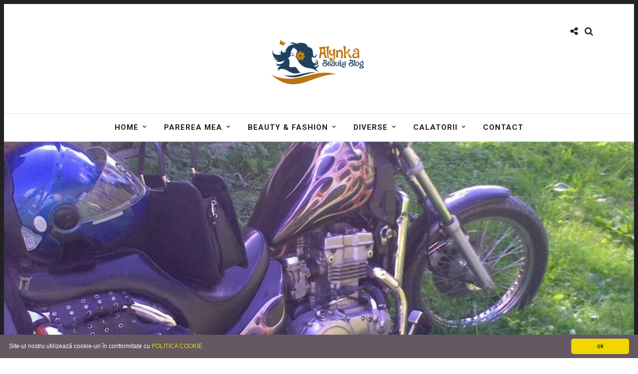

--- FILE ---
content_type: text/html; charset=UTF-8
request_url: https://www.alynka.com/2014/02/noi-achizitii-de-pe-ebay/
body_size: 58059
content:
<!DOCTYPE html>
<html lang="ro-RO" >
<head>
<meta name="p:domain_verify" content="1da9af7e3cd3dffa65d6b77959685a1a"/>
<meta name="google-site-verification" content="2O7HYsIi7TiMntGQo6gmt1IpzDOZY18OQTywh_9AsOo" />
<meta charset="UTF-8" />

<meta name="viewport" content="width=device-width, initial-scale=1, maximum-scale=1" />

<meta name="format-detection" content="telephone=no">

<link rel="profile" href="http://gmpg.org/xfn/11" />
<link rel="pingback" href="https://www.alynka.com/xmlrpc.php" />

	<meta property="og:image" content="https://www.alynka.com/wp-content/uploads/2014/02/64131_116936635156119_950329982_n-150x150.jpg"/>
	<meta property="og:title" content="Noi achiziţii de pe ebay"/>
	<meta property="og:url" content="https://www.alynka.com/2014/02/noi-achizitii-de-pe-ebay/"/>
	<meta property="og:description" content=""/>
	
 

<title>Noi achiziţii de pe ebay &#8211; Alynka Beauty Blog</title>
<meta name='robots' content='max-image-preview:large' />
<link rel='dns-prefetch' href='//stats.wp.com' />
<link rel='dns-prefetch' href='//fonts.googleapis.com' />
<link rel="alternate" type="application/rss+xml" title="Alynka Beauty Blog &raquo; Flux" href="https://www.alynka.com/feed/" />
<link rel="alternate" type="application/rss+xml" title="Alynka Beauty Blog &raquo; Flux comentarii" href="https://www.alynka.com/comments/feed/" />
<link rel="alternate" type="application/rss+xml" title="Flux comentarii Alynka Beauty Blog &raquo; Noi achiziţii de pe ebay" href="https://www.alynka.com/2014/02/noi-achizitii-de-pe-ebay/feed/" />
<link rel="alternate" title="oEmbed (JSON)" type="application/json+oembed" href="https://www.alynka.com/wp-json/oembed/1.0/embed?url=https%3A%2F%2Fwww.alynka.com%2F2014%2F02%2Fnoi-achizitii-de-pe-ebay%2F" />
<link rel="alternate" title="oEmbed (XML)" type="text/xml+oembed" href="https://www.alynka.com/wp-json/oembed/1.0/embed?url=https%3A%2F%2Fwww.alynka.com%2F2014%2F02%2Fnoi-achizitii-de-pe-ebay%2F&#038;format=xml" />
<style id='wp-img-auto-sizes-contain-inline-css' type='text/css'>
img:is([sizes=auto i],[sizes^="auto," i]){contain-intrinsic-size:3000px 1500px}
/*# sourceURL=wp-img-auto-sizes-contain-inline-css */
</style>

<style id='wp-emoji-styles-inline-css' type='text/css'>

	img.wp-smiley, img.emoji {
		display: inline !important;
		border: none !important;
		box-shadow: none !important;
		height: 1em !important;
		width: 1em !important;
		margin: 0 0.07em !important;
		vertical-align: -0.1em !important;
		background: none !important;
		padding: 0 !important;
	}
/*# sourceURL=wp-emoji-styles-inline-css */
</style>
<link rel='stylesheet' id='wp-block-library-css' href='https://www.alynka.com/wp-includes/css/dist/block-library/style.min.css' type='text/css' media='all' />
<style id='global-styles-inline-css' type='text/css'>
:root{--wp--preset--aspect-ratio--square: 1;--wp--preset--aspect-ratio--4-3: 4/3;--wp--preset--aspect-ratio--3-4: 3/4;--wp--preset--aspect-ratio--3-2: 3/2;--wp--preset--aspect-ratio--2-3: 2/3;--wp--preset--aspect-ratio--16-9: 16/9;--wp--preset--aspect-ratio--9-16: 9/16;--wp--preset--color--black: #000000;--wp--preset--color--cyan-bluish-gray: #abb8c3;--wp--preset--color--white: #ffffff;--wp--preset--color--pale-pink: #f78da7;--wp--preset--color--vivid-red: #cf2e2e;--wp--preset--color--luminous-vivid-orange: #ff6900;--wp--preset--color--luminous-vivid-amber: #fcb900;--wp--preset--color--light-green-cyan: #7bdcb5;--wp--preset--color--vivid-green-cyan: #00d084;--wp--preset--color--pale-cyan-blue: #8ed1fc;--wp--preset--color--vivid-cyan-blue: #0693e3;--wp--preset--color--vivid-purple: #9b51e0;--wp--preset--gradient--vivid-cyan-blue-to-vivid-purple: linear-gradient(135deg,rgb(6,147,227) 0%,rgb(155,81,224) 100%);--wp--preset--gradient--light-green-cyan-to-vivid-green-cyan: linear-gradient(135deg,rgb(122,220,180) 0%,rgb(0,208,130) 100%);--wp--preset--gradient--luminous-vivid-amber-to-luminous-vivid-orange: linear-gradient(135deg,rgb(252,185,0) 0%,rgb(255,105,0) 100%);--wp--preset--gradient--luminous-vivid-orange-to-vivid-red: linear-gradient(135deg,rgb(255,105,0) 0%,rgb(207,46,46) 100%);--wp--preset--gradient--very-light-gray-to-cyan-bluish-gray: linear-gradient(135deg,rgb(238,238,238) 0%,rgb(169,184,195) 100%);--wp--preset--gradient--cool-to-warm-spectrum: linear-gradient(135deg,rgb(74,234,220) 0%,rgb(151,120,209) 20%,rgb(207,42,186) 40%,rgb(238,44,130) 60%,rgb(251,105,98) 80%,rgb(254,248,76) 100%);--wp--preset--gradient--blush-light-purple: linear-gradient(135deg,rgb(255,206,236) 0%,rgb(152,150,240) 100%);--wp--preset--gradient--blush-bordeaux: linear-gradient(135deg,rgb(254,205,165) 0%,rgb(254,45,45) 50%,rgb(107,0,62) 100%);--wp--preset--gradient--luminous-dusk: linear-gradient(135deg,rgb(255,203,112) 0%,rgb(199,81,192) 50%,rgb(65,88,208) 100%);--wp--preset--gradient--pale-ocean: linear-gradient(135deg,rgb(255,245,203) 0%,rgb(182,227,212) 50%,rgb(51,167,181) 100%);--wp--preset--gradient--electric-grass: linear-gradient(135deg,rgb(202,248,128) 0%,rgb(113,206,126) 100%);--wp--preset--gradient--midnight: linear-gradient(135deg,rgb(2,3,129) 0%,rgb(40,116,252) 100%);--wp--preset--font-size--small: 13px;--wp--preset--font-size--medium: 20px;--wp--preset--font-size--large: 36px;--wp--preset--font-size--x-large: 42px;--wp--preset--spacing--20: 0.44rem;--wp--preset--spacing--30: 0.67rem;--wp--preset--spacing--40: 1rem;--wp--preset--spacing--50: 1.5rem;--wp--preset--spacing--60: 2.25rem;--wp--preset--spacing--70: 3.38rem;--wp--preset--spacing--80: 5.06rem;--wp--preset--shadow--natural: 6px 6px 9px rgba(0, 0, 0, 0.2);--wp--preset--shadow--deep: 12px 12px 50px rgba(0, 0, 0, 0.4);--wp--preset--shadow--sharp: 6px 6px 0px rgba(0, 0, 0, 0.2);--wp--preset--shadow--outlined: 6px 6px 0px -3px rgb(255, 255, 255), 6px 6px rgb(0, 0, 0);--wp--preset--shadow--crisp: 6px 6px 0px rgb(0, 0, 0);}:where(.is-layout-flex){gap: 0.5em;}:where(.is-layout-grid){gap: 0.5em;}body .is-layout-flex{display: flex;}.is-layout-flex{flex-wrap: wrap;align-items: center;}.is-layout-flex > :is(*, div){margin: 0;}body .is-layout-grid{display: grid;}.is-layout-grid > :is(*, div){margin: 0;}:where(.wp-block-columns.is-layout-flex){gap: 2em;}:where(.wp-block-columns.is-layout-grid){gap: 2em;}:where(.wp-block-post-template.is-layout-flex){gap: 1.25em;}:where(.wp-block-post-template.is-layout-grid){gap: 1.25em;}.has-black-color{color: var(--wp--preset--color--black) !important;}.has-cyan-bluish-gray-color{color: var(--wp--preset--color--cyan-bluish-gray) !important;}.has-white-color{color: var(--wp--preset--color--white) !important;}.has-pale-pink-color{color: var(--wp--preset--color--pale-pink) !important;}.has-vivid-red-color{color: var(--wp--preset--color--vivid-red) !important;}.has-luminous-vivid-orange-color{color: var(--wp--preset--color--luminous-vivid-orange) !important;}.has-luminous-vivid-amber-color{color: var(--wp--preset--color--luminous-vivid-amber) !important;}.has-light-green-cyan-color{color: var(--wp--preset--color--light-green-cyan) !important;}.has-vivid-green-cyan-color{color: var(--wp--preset--color--vivid-green-cyan) !important;}.has-pale-cyan-blue-color{color: var(--wp--preset--color--pale-cyan-blue) !important;}.has-vivid-cyan-blue-color{color: var(--wp--preset--color--vivid-cyan-blue) !important;}.has-vivid-purple-color{color: var(--wp--preset--color--vivid-purple) !important;}.has-black-background-color{background-color: var(--wp--preset--color--black) !important;}.has-cyan-bluish-gray-background-color{background-color: var(--wp--preset--color--cyan-bluish-gray) !important;}.has-white-background-color{background-color: var(--wp--preset--color--white) !important;}.has-pale-pink-background-color{background-color: var(--wp--preset--color--pale-pink) !important;}.has-vivid-red-background-color{background-color: var(--wp--preset--color--vivid-red) !important;}.has-luminous-vivid-orange-background-color{background-color: var(--wp--preset--color--luminous-vivid-orange) !important;}.has-luminous-vivid-amber-background-color{background-color: var(--wp--preset--color--luminous-vivid-amber) !important;}.has-light-green-cyan-background-color{background-color: var(--wp--preset--color--light-green-cyan) !important;}.has-vivid-green-cyan-background-color{background-color: var(--wp--preset--color--vivid-green-cyan) !important;}.has-pale-cyan-blue-background-color{background-color: var(--wp--preset--color--pale-cyan-blue) !important;}.has-vivid-cyan-blue-background-color{background-color: var(--wp--preset--color--vivid-cyan-blue) !important;}.has-vivid-purple-background-color{background-color: var(--wp--preset--color--vivid-purple) !important;}.has-black-border-color{border-color: var(--wp--preset--color--black) !important;}.has-cyan-bluish-gray-border-color{border-color: var(--wp--preset--color--cyan-bluish-gray) !important;}.has-white-border-color{border-color: var(--wp--preset--color--white) !important;}.has-pale-pink-border-color{border-color: var(--wp--preset--color--pale-pink) !important;}.has-vivid-red-border-color{border-color: var(--wp--preset--color--vivid-red) !important;}.has-luminous-vivid-orange-border-color{border-color: var(--wp--preset--color--luminous-vivid-orange) !important;}.has-luminous-vivid-amber-border-color{border-color: var(--wp--preset--color--luminous-vivid-amber) !important;}.has-light-green-cyan-border-color{border-color: var(--wp--preset--color--light-green-cyan) !important;}.has-vivid-green-cyan-border-color{border-color: var(--wp--preset--color--vivid-green-cyan) !important;}.has-pale-cyan-blue-border-color{border-color: var(--wp--preset--color--pale-cyan-blue) !important;}.has-vivid-cyan-blue-border-color{border-color: var(--wp--preset--color--vivid-cyan-blue) !important;}.has-vivid-purple-border-color{border-color: var(--wp--preset--color--vivid-purple) !important;}.has-vivid-cyan-blue-to-vivid-purple-gradient-background{background: var(--wp--preset--gradient--vivid-cyan-blue-to-vivid-purple) !important;}.has-light-green-cyan-to-vivid-green-cyan-gradient-background{background: var(--wp--preset--gradient--light-green-cyan-to-vivid-green-cyan) !important;}.has-luminous-vivid-amber-to-luminous-vivid-orange-gradient-background{background: var(--wp--preset--gradient--luminous-vivid-amber-to-luminous-vivid-orange) !important;}.has-luminous-vivid-orange-to-vivid-red-gradient-background{background: var(--wp--preset--gradient--luminous-vivid-orange-to-vivid-red) !important;}.has-very-light-gray-to-cyan-bluish-gray-gradient-background{background: var(--wp--preset--gradient--very-light-gray-to-cyan-bluish-gray) !important;}.has-cool-to-warm-spectrum-gradient-background{background: var(--wp--preset--gradient--cool-to-warm-spectrum) !important;}.has-blush-light-purple-gradient-background{background: var(--wp--preset--gradient--blush-light-purple) !important;}.has-blush-bordeaux-gradient-background{background: var(--wp--preset--gradient--blush-bordeaux) !important;}.has-luminous-dusk-gradient-background{background: var(--wp--preset--gradient--luminous-dusk) !important;}.has-pale-ocean-gradient-background{background: var(--wp--preset--gradient--pale-ocean) !important;}.has-electric-grass-gradient-background{background: var(--wp--preset--gradient--electric-grass) !important;}.has-midnight-gradient-background{background: var(--wp--preset--gradient--midnight) !important;}.has-small-font-size{font-size: var(--wp--preset--font-size--small) !important;}.has-medium-font-size{font-size: var(--wp--preset--font-size--medium) !important;}.has-large-font-size{font-size: var(--wp--preset--font-size--large) !important;}.has-x-large-font-size{font-size: var(--wp--preset--font-size--x-large) !important;}
/*# sourceURL=global-styles-inline-css */
</style>

<style id='classic-theme-styles-inline-css' type='text/css'>
/*! This file is auto-generated */
.wp-block-button__link{color:#fff;background-color:#32373c;border-radius:9999px;box-shadow:none;text-decoration:none;padding:calc(.667em + 2px) calc(1.333em + 2px);font-size:1.125em}.wp-block-file__button{background:#32373c;color:#fff;text-decoration:none}
/*# sourceURL=/wp-includes/css/classic-themes.min.css */
</style>
<link rel='stylesheet' id='contact-form-7-css' href='https://www.alynka.com/wp-content/plugins/contact-form-7/includes/css/styles.css' type='text/css' media='all' />
<link rel='stylesheet' id='letsblog-reset-css-css' href='https://www.alynka.com/wp-content/themes/letsblog/css/reset.css' type='text/css' media='all' />
<link rel='stylesheet' id='letsblog-wordpress-css-css' href='https://www.alynka.com/wp-content/themes/letsblog/css/wordpress.css' type='text/css' media='all' />
<link rel='stylesheet' id='letsblog-animation-css' href='https://www.alynka.com/wp-content/themes/letsblog/css/animation.css' type='text/css' media='all' />
<link rel='stylesheet' id='letsblog-magnific-popup-css-css' href='https://www.alynka.com/wp-content/themes/letsblog/css/magnific-popup.css' type='text/css' media='all' />
<link rel='stylesheet' id='letsblog-jquery-ui-css-css' href='https://www.alynka.com/wp-content/themes/letsblog/css/jqueryui/custom.css' type='text/css' media='all' />
<link rel='stylesheet' id='letsblog-flexslider-css-css' href='https://www.alynka.com/wp-content/themes/letsblog/js/flexslider/flexslider.css' type='text/css' media='all' />
<link rel='stylesheet' id='letsblog-tooltipster-css-css' href='https://www.alynka.com/wp-content/themes/letsblog/css/tooltipster.css' type='text/css' media='all' />
<link rel='stylesheet' id='letsblog-screen-css-css' href='https://www.alynka.com/wp-content/themes/letsblog/css/screen.css' type='text/css' media='all' />
<link rel='stylesheet' id='letsblog-fonts-css' href='https://fonts.googleapis.com/css?family=sans-serif%3A300%2C400%2C600%2C700%2C400italic%7CRoboto%3A300%2C400%2C600%2C700%2C400italic%7CLato%3A300%2C400%2C600%2C700%2C400italic%7CLustria%3A300%2C400%2C600%2C700%2C400italic&#038;subset=latin%2Clatin-ext%2Ccyrillic-ext%2Cgreek-ext%2Ccyrillic' type='text/css' media='all' />
<link rel='stylesheet' id='letsblog-fontawesome-css-css' href='https://www.alynka.com/wp-content/themes/letsblog/css/font-awesome.min.css' type='text/css' media='all' />
<link rel='stylesheet' id='letsblog-script-custom-css-css' href='https://www.alynka.com/wp-content/themes/letsblog/templates/script-custom-css.php' type='text/css' media='all' />
<link rel='stylesheet' id='wp-pagenavi-css' href='https://www.alynka.com/wp-content/plugins/wp-pagenavi/pagenavi-css.css' type='text/css' media='all' />
<link rel='stylesheet' id='letsblog-script-responsive-css-css' href='https://www.alynka.com/wp-content/themes/letsblog/css/grid.css' type='text/css' media='all' />
<link rel='stylesheet' id='kirki_google_fonts-css' href='https://fonts.googleapis.com/css?family=Roboto%7CLato%7CLustria&#038;subset' type='text/css' media='all' />
<link rel='stylesheet' id='kirki-styles-global-css' href='https://www.alynka.com/wp-content/themes/letsblog/modules/kirki/assets/css/kirki-styles.css' type='text/css' media='all' />
<style id='kirki-styles-global-inline-css' type='text/css'>
body, input[type=text], input[type=email], input[type=url], input[type=password], textarea{font-family:sans-serif;}body{font-size:16px;}h1, h2, h3, h4, h5, h6, h7{font-family:Roboto, Helvetica, Arial, sans-serif;font-weight:400;}h1{font-size:34px;}h2{font-size:30px;}h3{font-size:26px;}h4{font-size:22px;}h5{font-size:18px;}h6{font-size:16px;}body, #gallery_lightbox h2, .slider_wrapper .gallery_image_caption h2, .post_info a{color:#000000;}::selection{background-color:#000000;}a{color:#be9656;}a:hover, a:active, .post_info_comment a i{color:#222222;}h1, h2, h3, h4, h5, pre, code, tt, blockquote, .post_header h5 a, .post_header h3 a, .post_header.grid h6 a, .post_header.fullwidth h4 a, .post_header h5 a, blockquote, .site_loading_logo_item i{color:#222222;}#social_share_wrapper, hr, #social_share_wrapper, .post.type-post, .comment .right, .widget_tag_cloud div a, .meta-tags a, .tag_cloud a, #footer, #post_more_wrapper, #page_content_wrapper .inner .sidebar_wrapper ul.sidebar_widget li.widget_nav_menu ul.menu li.current-menu-item a, .page_content_wrapper .inner .sidebar_wrapper ul.sidebar_widget li.widget_nav_menu ul.menu li.current-menu-item a, #autocomplete, .page_tagline{border-color:#e1e1e1;}input[type=text], input[type=password], input[type=email], input[type=url], textarea{background-color:#ffffff;color:#000;border-color:#e1e1e1;}input[type=text]:focus, input[type=password]:focus, input[type=email]:focus, input[type=url]:focus, textarea:focus{border-color:#000000;}input[type=submit], input[type=button], a.button, .button{font-family:Roboto, Helvetica, Arial, sans-serif;background-color:#888888;color:#ffffff;border-color:#888888;}.frame_top, .frame_bottom, .frame_left, .frame_right{background:#222222;}#menu_wrapper .nav ul li a, #menu_wrapper div .nav li > a{font-family:Roboto, Helvetica, Arial, sans-serif;font-size:15px;font-weight:800;letter-spacing:1px;text-transform:uppercase;color:#222222;}#menu_wrapper .nav ul li a.hover, #menu_wrapper .nav ul li a:hover, #menu_wrapper div .nav li a.hover, #menu_wrapper div .nav li a:hover{color:#b38d51;}#menu_wrapper div .nav > li.current-menu-item > a, #menu_wrapper div .nav > li.current-menu-parent > a, #menu_wrapper div .nav > li.current-menu-ancestor > a{color:#b38d51;}.top_bar{background-color:#ffffff;}#menu_wrapper .nav ul li ul li a, #menu_wrapper div .nav li ul li a, #menu_wrapper div .nav li.current-menu-parent ul li a{font-size:11px;font-weight:600;letter-spacing:2px;text-transform:uppercase;color:#222222;}.mobile_main_nav li a:hover, .mobile_main_nav li a:active, #sub_menu li a:hover, #sub_menu li a:active, .mobile_menu_wrapper .sidebar_wrapper h2.widgettitle{color:#222222;}#menu_wrapper .nav ul li ul li a:hover, #menu_wrapper div .nav li ul li a:hover, #menu_wrapper div .nav li.current-menu-parent ul li a:hover, #menu_wrapper .nav ul li.megamenu ul li ul li a:hover, #menu_wrapper div .nav li.megamenu ul li ul li a:hover, #menu_wrapper .nav ul li.megamenu ul li ul li a:active, #menu_wrapper div .nav li.megamenu ul li ul li a:active{background:#f9f9f9;}#menu_wrapper .nav ul li ul, #menu_wrapper div .nav li ul{background:#ffffff;border-color:#e1e1e1;}#menu_wrapper div .nav li.megamenu ul li > a, #menu_wrapper div .nav li.megamenu ul li > a:hover, #menu_wrapper div .nav li.megamenu ul li > a:active{color:#222222;}#menu_wrapper div .nav li.megamenu ul li{border-color:#eeeeee;}.above_top_bar{background:#222222;}#top_menu li a, .top_contact_info, .top_contact_info i, .top_contact_info a, .top_contact_info a:hover, .top_contact_info a:active{color:#ffffff;}.mobile_menu_wrapper #searchform{background:#ebebeb;}.mobile_menu_wrapper #searchform input[type=text], .mobile_menu_wrapper #searchform button i{color:#222222;}.mobile_menu_wrapper{background-color:#ffffff;}.mobile_main_nav li a, #sub_menu li a{font-family:Lato, Helvetica, Arial, sans-serif;font-size:13px;text-transform:uppercase;letter-spacing:2px;}.mobile_main_nav li a, #sub_menu li a, .mobile_menu_wrapper .sidebar_wrapper a, .mobile_menu_wrapper .sidebar_wrapper, #close_mobile_menu i{color:#666666;}#page_caption{background-color:#f9f9f9;padding-top:39px;padding-bottom:40px;}#page_caption h1{font-size:36px;}#page_caption h1, .post_caption h1{font-weight:400;text-transform:uppercase;letter-spacing:2px;color:#222222;}#page_caption.hasbg{height:500px;}.page_tagline{color:#999999;font-size:11px;font-weight:400;letter-spacing:5px;text-transform:uppercase;}#page_content_wrapper .sidebar .content .sidebar_widget li h2.widgettitle, h2.widgettitle, h5.widgettitle{font-family:Lato, Helvetica, Arial, sans-serif;font-size:12px;font-weight:600;letter-spacing:2px;text-transform:uppercase;color:#222222;}#page_content_wrapper .inner .sidebar_wrapper .sidebar .content, .page_content_wrapper .inner .sidebar_wrapper .sidebar .content{color:#444444;}#page_content_wrapper .inner .sidebar_wrapper a, .page_content_wrapper .inner .sidebar_wrapper a{color:#222222;}#page_content_wrapper .inner .sidebar_wrapper a:hover, #page_content_wrapper .inner .sidebar_wrapper a:active, .page_content_wrapper .inner .sidebar_wrapper a:hover, .page_content_wrapper .inner .sidebar_wrapper a:active{color:#999999;}.footer_bar{background-color:#222222;}#footer, #copyright{color:#999999;}#copyright a, #copyright a:active, #footer a, #footer a:active{color:#ffffff;}#copyright a:hover, #footer a:hover, .social_wrapper ul li a:hover{color:#be9656;}.footer_bar_wrapper, .footer_bar{border-color:#444444;}#footer .widget_tag_cloud div a{background:#444444;}.footer_bar_wrapper .social_wrapper ul li a{color:#ffffff;}.post_header:not(.single) h5, body.single-post .post_header_title h1, #post_featured_slider li .slider_image .slide_post h2, #page_content_wrapper .posts.blog li a, .page_content_wrapper .posts.blog li a, #page_content_wrapper .sidebar .content .sidebar_widget > li.widget_recent_entries ul li a, #autocomplete li strong, .post_related strong, #footer ul.sidebar_widget .posts.blog li a, .post_info_comment{font-family:Roboto, Helvetica, Arial, sans-serif;}.post_header:not(.single) h5, body.single-post .post_header_title h1, #post_featured_slider li .slider_image .slide_post h2, #page_content_wrapper .posts.blog li a, .page_content_wrapper .posts.blog li a, #page_content_wrapper .sidebar .content .sidebar_widget > li.widget_recent_entries ul li a, #autocomplete li strong, .post_related strong, #footer ul.sidebar_widget .posts.blog li a{text-transform:uppercase;letter-spacing:1px;}.post_info_date, .post_attribute, .comment_date, .post-date, #post_featured_slider li .slider_image .slide_post .slide_post_date{font-family:Lustria, Georgia, serif;}.post_info_date{color:#be9656;}.post_info_date:before{border-color:#be9656;}.readmore{color:#be9656;}
/*# sourceURL=kirki-styles-global-inline-css */
</style>
<script type="text/javascript" src="https://www.alynka.com/wp-includes/js/jquery/jquery.min.js" id="jquery-core-js"></script>
<script type="text/javascript" src="https://www.alynka.com/wp-includes/js/jquery/jquery-migrate.min.js" id="jquery-migrate-js"></script>
<link rel="https://api.w.org/" href="https://www.alynka.com/wp-json/" /><link rel="alternate" title="JSON" type="application/json" href="https://www.alynka.com/wp-json/wp/v2/posts/269" /><link rel="EditURI" type="application/rsd+xml" title="RSD" href="https://www.alynka.com/xmlrpc.php?rsd" />
<link rel="canonical" href="https://www.alynka.com/2014/02/noi-achizitii-de-pe-ebay/" />
<link rel='shortlink' href='https://www.alynka.com/?p=269' />
<script type="text/javascript">
	window._wp_rp_static_base_url = 'https://wprp.sovrn.com/static/';
	window._wp_rp_wp_ajax_url = "https://www.alynka.com/wp-admin/admin-ajax.php";
	window._wp_rp_plugin_version = '3.6.4';
	window._wp_rp_post_id = '269';
	window._wp_rp_num_rel_posts = '4';
	window._wp_rp_thumbnails = true;
	window._wp_rp_post_title = 'Noi+achizi%C5%A3ii+de+pe+ebay';
	window._wp_rp_post_tags = ['cumparaturi', 'dac', 'cum', 'makeup', 'nu', 'ebai', 'cu', 'hai', 'cosmet', 'de', 'cam', 'mascara', 'la', 'pe', 'bun', 'brush'];
	window._wp_rp_promoted_content = true;
</script>
<link rel="stylesheet" href="https://www.alynka.com/wp-content/plugins/wordpress-23-related-posts-plugin/static/themes/vertical.css?version=3.6.4" />
	<style>img#wpstats{display:none}</style>
		
<!-- Jetpack Open Graph Tags -->
<meta property="og:type" content="article" />
<meta property="og:title" content="Noi achiziţii de pe ebay" />
<meta property="og:url" content="https://www.alynka.com/2014/02/noi-achizitii-de-pe-ebay/" />
<meta property="og:description" content="Deşi încă de alaltăieri am vrut să public părerea mea despre cumpărăturile online de la bonprix, am reuşit acest lucru abia ieri pentru că m-am lăsat furată de ebay. Tot am citit pe la fete că îşi …" />
<meta property="article:published_time" content="2014-02-05T08:00:00+00:00" />
<meta property="article:modified_time" content="2016-04-13T11:31:24+00:00" />
<meta property="og:site_name" content="Alynka Beauty Blog" />
<meta property="og:image" content="https://www.alynka.com/wp-content/uploads/2014/02/64131_116936635156119_950329982_n.jpg" />
<meta property="og:image:width" content="960" />
<meta property="og:image:height" content="720" />
<meta property="og:image:alt" content="" />
<meta property="og:locale" content="ro_RO" />
<meta name="twitter:text:title" content="Noi achiziţii de pe ebay" />
<meta name="twitter:image" content="https://www.alynka.com/wp-content/uploads/2014/02/64131_116936635156119_950329982_n.jpg?w=640" />
<meta name="twitter:card" content="summary_large_image" />

<!-- End Jetpack Open Graph Tags -->
<link rel="icon" href="https://www.alynka.com/wp-content/uploads/2014/01/cropped-CAM00088-32x32.jpg" sizes="32x32" />
<link rel="icon" href="https://www.alynka.com/wp-content/uploads/2014/01/cropped-CAM00088-192x192.jpg" sizes="192x192" />
<link rel="apple-touch-icon" href="https://www.alynka.com/wp-content/uploads/2014/01/cropped-CAM00088-180x180.jpg" />
<meta name="msapplication-TileImage" content="https://www.alynka.com/wp-content/uploads/2014/01/cropped-CAM00088-270x270.jpg" />
<link rel='stylesheet' id='letsblog-frame-css-css' href='https://www.alynka.com/wp-content/themes/letsblog/css/frame.css' type='text/css' media='all' />
</head>

<body class="wp-singular post-template-default single single-post postid-269 single-format-standard wp-theme-letsblog">

		<input type="hidden" id="pp_enable_right_click" name="pp_enable_right_click" value="1"/>
	<input type="hidden" id="pp_enable_dragging" name="pp_enable_dragging" value="1"/>
	<input type="hidden" id="pp_image_path" name="pp_image_path" value="https://www.alynka.com/wp-content/themes/letsblog/images/"/>
	<input type="hidden" id="pp_homepage_url" name="pp_homepage_url" value="https://www.alynka.com"/>
	<input type="hidden" id="pp_ajax_search" name="pp_ajax_search" value="1"/>
	<input type="hidden" id="pp_fixed_menu" name="pp_fixed_menu" value=""/>
	<input type="hidden" id="pp_topbar" name="pp_topbar" value=""/>
	<input type="hidden" id="pp_page_title_img_blur" name="pp_page_title_img_blur" value="1"/>
	<input type="hidden" id="tg_blog_slider_layout" name="tg_blog_slider_layout" value="fixed-slider"/>
	<input type="hidden" id="pp_back" name="pp_back" value="Back"/>
	
		<input type="hidden" id="pp_footer_style" name="pp_footer_style" value=""/>
	
	<!-- Begin mobile menu -->
	<div class="mobile_menu_wrapper">
		<a id="close_mobile_menu" href="javascript:;"><i class="fa fa-close"></i></a>
		
		    	<form role="search" method="get" name="searchform" id="searchform" action="https://www.alynka.com/">
    	    <div>
    	    	<input type="text" value="" name="s" id="s" autocomplete="off" placeholder="Search..."/>
    	    	<button>
    	        	<i class="fa fa-search"></i>
    	        </button>
    	    </div>
    	    <div id="autocomplete"></div>
    	</form>
    	    	
	    		
		<!-- Begin side menu sidebar -->
		<div class="page_content_wrapper">
			<div class="sidebar_wrapper">
		        <div class="sidebar">
		        
		        	<div class="content">
		        
		        		<ul class="sidebar_widget">
		        				        		</ul>
		        	
		        	</div>
		    
		        </div>
			</div>
		</div>
		<!-- End side menu sidebar -->
	</div>
	<!-- End mobile menu -->

	<!-- Begin template wrapper -->
	<div id="wrapper">
	
	
<div class="header_style_wrapper">
<!-- End top bar -->

<div class="top_bar">
    	
    	<!-- Begin logo -->
    	<div id="logo_wrapper">
    	<div class="social_wrapper">
    <ul>
    	    	    	    	    	    	    	    	    	    	                        		     </ul>
</div>    	
    	<!-- Begin right corner buttons -->
    	<div id="logo_right_button">
    					<div class="post_share_wrapper">
				<a id="page_share" href="javascript:;"><i class="fa fa-share-alt"></i></a>
			</div>
						
			<!-- Begin search icon -->
			<a href="javascript:;" id="search_icon"><i class="fa fa-search"></i></a>
			<!-- End side menu -->
    	
	    	<!-- Begin search icon -->
			<a href="javascript:;" id="mobile_nav_icon"></a>
			<!-- End side menu -->
			
    	</div>
    	<!-- End right corner buttons -->
    	
    	    	<div id="logo_normal" class="logo_container">
    		<div class="logo_align">
	    	    <a id="custom_logo" class="logo_wrapper default" href="https://www.alynka.com">
	    	    						<img src="https://www.alynka.com/wp-content/uploads/2018/12/logo-Alynka.png" alt="" width="250" height="150"/>
						    	    </a>
    		</div>
    	</div>
    	    	<!-- End logo -->
    	</div>
        
		        <div id="menu_wrapper">
	        <div id="nav_wrapper">
	        	<div class="nav_wrapper_inner">
	        		<div id="menu_border_wrapper">
	        			<div class="menu-meniu-principal-container"><ul id="main_menu" class="nav"><li id="menu-item-5" class="menu-item menu-item-type-custom menu-item-object-custom menu-item-home current-post-parent menu-item-has-children arrow menu-item-5"><a href="https://www.alynka.com/">Home</a>
<ul class="sub-menu">
	<li id="menu-item-9" class="menu-item menu-item-type-post_type menu-item-object-page menu-item-9"><a href="https://www.alynka.com/despre-mine/">Despre mine</a></li>
</ul>
</li>
<li id="menu-item-862" class="menu-item menu-item-type-taxonomy menu-item-object-category menu-item-has-children arrow menu-item-862"><a href="https://www.alynka.com/cat/parerea-mea/">Parerea mea</a>
<ul class="sub-menu">
	<li id="menu-item-3366" class="menu-item menu-item-type-taxonomy menu-item-object-category menu-item-3366"><a href="https://www.alynka.com/cat/diy/">DIY &#8211; Remedii Naturale</a></li>
	<li id="menu-item-1826" class="menu-item menu-item-type-taxonomy menu-item-object-category menu-item-1826"><a href="https://www.alynka.com/cat/parerea-mea/sfaturi/">Sfaturi</a></li>
	<li id="menu-item-1649" class="menu-item menu-item-type-taxonomy menu-item-object-category current-post-ancestor menu-item-1649"><a href="https://www.alynka.com/cat/noutati/">Noutati</a></li>
	<li id="menu-item-1821" class="menu-item menu-item-type-taxonomy menu-item-object-category current-post-ancestor current-menu-parent current-post-parent menu-item-1821"><a href="https://www.alynka.com/cat/noutati/cumparaturi/">cumparaturi</a></li>
	<li id="menu-item-3052" class="menu-item menu-item-type-taxonomy menu-item-object-category menu-item-3052"><a href="https://www.alynka.com/cat/azi-imi-place/">Azi imi place</a></li>
	<li id="menu-item-3053" class="menu-item menu-item-type-taxonomy menu-item-object-category menu-item-3053"><a href="https://www.alynka.com/cat/reclama/">Reclama</a></li>
</ul>
</li>
<li id="menu-item-4414" class="menu-item menu-item-type-taxonomy menu-item-object-category menu-item-has-children arrow menu-item-4414"><a href="https://www.alynka.com/cat/beauty-fashion/">BEAUTY &amp; FASHION</a>
<ul class="sub-menu">
	<li id="menu-item-4439" class="menu-item menu-item-type-post_type menu-item-object-page menu-item-4439"><a href="https://www.alynka.com/curatare/">Curățare</a></li>
	<li id="menu-item-4443" class="menu-item menu-item-type-post_type menu-item-object-page menu-item-4443"><a href="https://www.alynka.com/tonere/">Tonere</a></li>
	<li id="menu-item-4518" class="menu-item menu-item-type-taxonomy menu-item-object-category menu-item-4518"><a href="https://www.alynka.com/cat/beauty-fashion/ingrijire-ten/mituri-despre-ingrijire/">Mituri despre îngrijire</a></li>
	<li id="menu-item-1824" class="menu-item menu-item-type-taxonomy menu-item-object-category menu-item-1824"><a href="https://www.alynka.com/cat/parerea-mea/produse-terminate/">produse terminate</a></li>
	<li id="menu-item-4520" class="menu-item menu-item-type-taxonomy menu-item-object-category menu-item-4520"><a href="https://www.alynka.com/cat/diy/">DIY &#8211; Remedii Naturale</a></li>
	<li id="menu-item-4521" class="menu-item menu-item-type-taxonomy menu-item-object-category menu-item-4521"><a href="https://www.alynka.com/cat/english/beauty-news/">Beauty News</a></li>
</ul>
</li>
<li id="menu-item-4516" class="menu-item menu-item-type-taxonomy menu-item-object-category menu-item-has-children arrow menu-item-4516"><a href="https://www.alynka.com/cat/diverse/">DIVERSE</a>
<ul class="sub-menu">
	<li id="menu-item-4519" class="menu-item menu-item-type-taxonomy menu-item-object-category menu-item-4519"><a href="https://www.alynka.com/cat/jurnal-de-poseta/">Jurnal de poseta</a></li>
	<li id="menu-item-4527" class="menu-item menu-item-type-taxonomy menu-item-object-category menu-item-4527"><a href="https://www.alynka.com/cat/book-review/">book review</a></li>
</ul>
</li>
<li id="menu-item-4523" class="menu-item menu-item-type-taxonomy menu-item-object-category menu-item-has-children arrow menu-item-4523"><a href="https://www.alynka.com/cat/calatorii/">Calatorii</a>
<ul class="sub-menu">
	<li id="menu-item-4524" class="menu-item menu-item-type-taxonomy menu-item-object-category menu-item-4524"><a href="https://www.alynka.com/cat/calatorii/am-fost-acolo/">Am fost acolo</a></li>
	<li id="menu-item-4525" class="menu-item menu-item-type-taxonomy menu-item-object-category menu-item-4525"><a href="https://www.alynka.com/cat/calatorii/parere-hotel/">Parere hotel</a></li>
	<li id="menu-item-4526" class="menu-item menu-item-type-taxonomy menu-item-object-category menu-item-4526"><a href="https://www.alynka.com/cat/calatorii/experiente-culinare/">Experiente culinare</a></li>
</ul>
</li>
<li id="menu-item-2911" class="menu-item menu-item-type-post_type menu-item-object-page menu-item-2911"><a href="https://www.alynka.com/contact/">Contact</a></li>
</ul></div>	        		</div>
	        	</div>
	        </div>
	        <!-- End main nav -->
        </div>
            </div>
</div>
<div id="page_caption" class="hasbg parallax  ">

			<div id="bg_regular" style="background-image:url(https://www.alynka.com/wp-content/uploads/2014/02/64131_116936635156119_950329982_n.jpg);"></div>
			<div id="bg_blurred" style="background-image:url(https://www.alynka.com/wp-admin/admin-ajax.php?action=letsblog_blurred&src=https://www.alynka.com/wp-content/uploads/2014/02/64131_116936635156119_950329982_n.jpg);"></div>
	</div>


<!-- Begin content -->
<div id="page_content_wrapper" class="hasbg ">    
    <div class="inner">

    	<!-- Begin main content -->
    	<div class="inner_wrapper">

    		<div class="sidebar_content">
    		
    			<div class="post_header">
				   <div class="post_header_title">
				      	<h1>Noi achiziţii de pe ebay</h1>
				      	<div class="post_detail post_date">
				      		<span class="post_info_date">
				      			<span>
				       				05/02/2014				      			</span>
				      		</span>
					  	</div>
				   </div>
    			</div>
					
						
<!-- Begin each blog post -->
<div id="post-269" class="post-269 post type-post status-publish format-standard has-post-thumbnail hentry category-cumparaturi">

	<div class="post_wrapper">
	    
	    <div class="post_content_wrapper">
	    
	    	
		    <div class="post_header single">
				
				<div style="text-align: justify;">Deşi încă de alaltăieri am vrut să public părerea mea despre cumpărăturile online de la bonprix, am reuşit acest lucru abia ieri pentru că m-am lăsat furată de ebay. Tot am citit pe la fete că îşi cumpără diverse lucruri de pe ebay, mai ales foarte ieftine la licitaţii, şi ieri am zis ia hai să încerc şi eu.</div>
<p>&nbsp;</p>
<div style="clear: both; text-align: center;"><a style="margin-left: 1em; margin-right: 1em;" href="https://parerirazlete.ro/wp-content/uploads/2014/02/64131_116936635156119_950329982_n.jpg"><img decoding="async" src="https://parerirazlete.ro/wp-content/uploads/2014/02/64131_116936635156119_950329982_n.jpg" width="200" height="150" border="0" /></a></div>
<p>&nbsp;</p>
<div style="text-align: justify;">În plus, jumătatea mea mai bună şi-a cumpărat cam toate piesele pentru motor de acolo. Aşa că de ce nu aş încerca şi eu.</div>
<p>&nbsp;</p>
<div style="text-align: justify;">După câteva ore bune de navigat încoace şi încolo am găsit următoarele chestiuţe destul de interesante.</div>
<p>&nbsp;</p>
<div style="clear: both; text-align: center;"><a style="margin-left: 1em; margin-right: 1em;" href="https://parerirazlete.ro/wp-content/uploads/2014/02/2524T2eC16F-252C-2521w0E9szNW4OUBR48-2529IITT-2521-257E-257E60_12.jpg"><img decoding="async" src="https://parerirazlete.ro/wp-content/uploads/2014/02/2524T2eC16F-252C-2521w0E9szNW4OUBR48-2529IITT-2521-257E-257E60_12.jpg" width="200" height="147" border="0" /></a></div>
<p>&nbsp;</p>
<div style="text-align: center;">Eyelash Curler Mascara Guard Applicator Comb Brush Makeup Cosmetic Tool pink</div>
<div style="text-align: center;">Preţ: 1,08 USD cu transport inclus  &#8211; câştigat la licitaţie</div>
<div style="text-align: center;"></div>
<div style="text-align: justify;">Mi s-a părut chiar interesantă ideea, chiar dacă nu mă murdăresc în general prea tare sunt zile în care nu am nici suflu în mine darămite să aplic un rimel cum trebuie. Unele fete spuneau că folosesc un card pentru a evita să se murdărească cu rimel. Uite că există un instrument special pentru aşa ceva. Când va ajunge o să vedem cum ne împăcăm.</div>
<p>&nbsp;</p>
<div style="clear: both; text-align: center;"><a style="margin-left: 1em; margin-right: 1em;" href="https://parerirazlete.ro/wp-content/uploads/2014/02/2524-2528KGrHqJHJCwFJgd-252Cft5UBSZO-3H8-252Cg-257E-257E60_12.jpg"><img decoding="async" src="https://parerirazlete.ro/wp-content/uploads/2014/02/2524-2528KGrHqJHJCwFJgd-252Cft5UBSZO-3H8-252Cg-257E-257E60_12.jpg" width="199" height="200" border="0" /></a></div>
<div style="text-align: center;">24 Stands Clear Trapezoid Lipstick Makeup Display Holder Case Cosmetic Organizer</div>
<div style="text-align: center;">Preţ: 4,74 USD  cu transport inclus  &#8211; câştigat la licitaţie</div>
<div style="text-align: center;">
<div style="clear: both; text-align: center;"><a style="margin-left: 1em; margin-right: 1em;" href="https://parerirazlete.ro/wp-content/uploads/2014/02/2524_12.jpg"><img loading="lazy" decoding="async" src="https://parerirazlete.ro/wp-content/uploads/2014/02/2524_12.jpg" width="200" height="200" border="0" /></a></div>
</div>
<div style="text-align: center;">
Cosmetics Organizer Makeup Lipstick Holder Acrylic Case Box Display Crystal new</div>
<div style="text-align: center;">Preţ: 16,76 cu transport inclus  &#8211; câştigat la licitaţie</div>
<div style="text-align: center;"></div>
<div style="text-align: justify;">Prima dată când am dat cu ochii de organizatoare de machiaj a fost pe vivre.ro. Am găsit câteva interesante şi le-am achiziţionat, dar de atunci nu am văzut să mai apară. Chiar zilele trecute întreba cineva pe grupul de makeup de pe Facebook dacă nu ştim locuri de unde se pot cumpăra organizatoare de machiaj şi cum mie tocmai mi-ar mai trebui câteva, cele pe care le am deja sunt pline ochi, m-am uitat pe ebay. Sunt de toate formele şi mărimile şi la preţuri chiar acceptabile.</div>
<div style="text-align: justify;"></div>
<div style="text-align: justify;">Mai multe poze şi informaţii după ce ajung produsele. Să vedem când or ajunge, că am nişte emoţii mai ales că au trecut 3 săptămâni  aproape de la comanda mea pe iHerb.com şi nici acum nu a ajuns. Dar, ÎNCĂ mai sper.</div>
<div style="text-align: justify;"></div>
<div style="text-align: justify;"></div>
<div style="text-align: justify;"></div>

<div class="wp_rp_wrap  wp_rp_vertical" id="wp_rp_first"><div class="wp_rp_content"><h3 class="related_post_title">Articole din aceeaşi categorie</h3><ul class="related_post wp_rp"><li data-position="0" data-poid="in-1247" data-post-type="none" ><a href="https://www.alynka.com/2015/06/dragoste-la-prima-aplicare-pudra-catrice/" class="wp_rp_thumbnail"><img loading="lazy" decoding="async" src="https://www.alynka.com/wp-content/uploads/2015/05/20150530_140820-150x150.jpg" alt="Dragoste la prima aplicare &#8211; pudra Catrice" width="150" height="150" /></a><a href="https://www.alynka.com/2015/06/dragoste-la-prima-aplicare-pudra-catrice/" class="wp_rp_title">Dragoste la prima aplicare &#8211; pudra Catrice</a></li><li data-position="1" data-poid="in-2164" data-post-type="none" ><a href="https://www.alynka.com/2016/03/10-lucruri-care-pot-inveseli-o-zi-la-birou/" class="wp_rp_thumbnail"><img loading="lazy" decoding="async" src="https://www.alynka.com/wp-content/uploads/2016/03/scarf-outfits-150x150.jpg" alt="10 lucruri care pot inveseli o zi la birou" width="150" height="150" /></a><a href="https://www.alynka.com/2016/03/10-lucruri-care-pot-inveseli-o-zi-la-birou/" class="wp_rp_title">10 lucruri care pot inveseli o zi la birou</a></li><li data-position="2" data-poid="in-2749" data-post-type="none" ><a href="https://www.alynka.com/2016/05/dignicap-sau-dispozitivul-care-ajuta-pacientii-cu-cancer/" class="wp_rp_thumbnail"><img loading="lazy" decoding="async" src="https://www.alynka.com/wp-content/plugins/wordpress-23-related-posts-plugin/static/thumbs/13.jpg" alt="DigniCap sau dispozitivul care ajuta pacientii cu cancer" width="150" height="150" /></a><a href="https://www.alynka.com/2016/05/dignicap-sau-dispozitivul-care-ajuta-pacientii-cu-cancer/" class="wp_rp_title">DigniCap sau dispozitivul care ajuta pacientii cu cancer</a></li><li data-position="3" data-poid="in-3741" data-post-type="none" ><a href="https://www.alynka.com/2018/07/nomasvello-suceava-pentru-ten-perfect/" class="wp_rp_thumbnail"><img loading="lazy" decoding="async" src="https://www.alynka.com/wp-content/uploads/2018/07/072318_0646_NomasvelloS1-150x150.jpg" alt="Nomasvello Suceava – pentru ten perfect" width="150" height="150" /></a><a href="https://www.alynka.com/2018/07/nomasvello-suceava-pentru-ten-perfect/" class="wp_rp_title">Nomasvello Suceava – pentru ten perfect</a></li></ul></div></div>

<script type="text/javascript">
jQuery(document).ready(function($) {
	$.post('https://www.alynka.com/wp-admin/admin-ajax.php', {action: 'wpt_view_count', id: '269'});
});
</script>				    
			    </div>
		    
		    			
			<div id="post_share_text" class="post_share_text"><i class="fa fa-share"></i>Share</div>
			<br class="clear"/>
		    
						<div class="post_info_cat">
			    <span>
			    			        <a href="https://www.alynka.com/cat/noutati/cumparaturi/">cumparaturi</a>
			    			    </span>
			</div>
						<br class="clear"/>
			
						<div id="about_the_author">
			    <div class="gravatar"><img alt='' src='https://secure.gravatar.com/avatar/a820437c81e05443456aef713bc7d3e1ed3f4d98831cf9dd56f72c4c794b8871?s=200&#038;d=mm&#038;r=g' srcset='https://secure.gravatar.com/avatar/a820437c81e05443456aef713bc7d3e1ed3f4d98831cf9dd56f72c4c794b8871?s=400&#038;d=mm&#038;r=g 2x' class='avatar avatar-200 photo' height='200' width='200' loading='lazy' decoding='async'/></div>
			    <div class="author_detail">
			     	<div class="author_content">
			     		<strong>Alynka BeautyBlog</strong><br/>
			     					     	</div>
			    </div>
			    <br class="clear"/>
			</div>
						
						
						
						
	    </div>
	    
	</div>

</div>
<!-- End each blog post -->

<div class="fullwidth_comment_wrapper sidebar">
	<h2 class="widgettitle"><span class="content_title">Leave A Reply</span></h2><br class="clear"/>
  




 

<div id="respond">
    	<div id="respond" class="comment-respond">
		<h3 id="reply-title" class="comment-reply-title">Lasă un răspuns <small><a rel="nofollow" id="cancel-comment-reply-link" href="/2014/02/noi-achizitii-de-pe-ebay/#respond" style="display:none;">Anulează răspunsul</a></small></h3><form action="https://www.alynka.com/wp-comments-post.php" method="post" id="commentform" class="comment-form"><p class="comment-notes"><span id="email-notes">Adresa ta de email nu va fi publicată.</span> <span class="required-field-message">Câmpurile obligatorii sunt marcate cu <span class="required">*</span></span></p><p class="comment-form-comment"><label for="comment">Comentariu <span class="required">*</span></label> <textarea id="comment" name="comment" cols="45" rows="8" maxlength="65525" required="required"></textarea></p><p class="comment-form-author"><label for="author">Nume</label> <input placeholder="Name*" id="author" name="author" type="text" value="" size="30" maxlength="245" autocomplete="name" /></p>
<p class="comment-form-email"><label for="email">Email</label> <input type="email" placeholder="Email*"  id="email" name="email" value="" size="30" maxlength="100" aria-describedby="email-notes" autocomplete="email" /></p>
<p class="comment-form-url"><label for="url">Site web</label> <input placeholder="Website" id="url" name="url" type="url" value="" size="30" maxlength="200" autocomplete="url" /></p>
<p class="form-submit"><input name="submit" type="submit" id="submit" class="submit" value="Publică comentariul" /> <input type='hidden' name='comment_post_ID' value='269' id='comment_post_ID' />
<input type='hidden' name='comment_parent' id='comment_parent' value='0' />
</p><p style="display: none;"><input type="hidden" id="akismet_comment_nonce" name="akismet_comment_nonce" value="497db05f37" /></p><p style="display: none !important;" class="akismet-fields-container" data-prefix="ak_"><label>&#916;<textarea name="ak_hp_textarea" cols="45" rows="8" maxlength="100"></textarea></label><input type="hidden" id="ak_js_1" name="ak_js" value="89"/><script>document.getElementById( "ak_js_1" ).setAttribute( "value", ( new Date() ).getTime() );</script></p></form>	</div><!-- #respond -->
	<p class="akismet_comment_form_privacy_notice">Acest site folosește Akismet pentru a reduce spamul. <a href="https://akismet.com/privacy/" target="_blank" rel="nofollow noopener">Află cum sunt procesate datele comentariilor tale</a>.</p></div>
			
 </div>

						
    	</div>

    		<div class="sidebar_wrapper">
    		
    			<div class="sidebar_top"></div>
    		
    			<div class="sidebar">
    			
    				<div class="content">

    							    	    		<ul class="sidebar_widget">
		    	    		<li id="search-3" class="widget widget_search"><form role="search" method="get" id="searchform" class="searchform" action="https://www.alynka.com/" >
	<div>
	<input type="text" value="" name="s" id="s" />
	<button type="submit" id="searchsubmit" class="button"><i class="fa fa-search"></i></button>
	</div>
	</form></li>
<li id="nav_menu-3" class="widget widget_nav_menu"><h2 class="widgettitle">Pe cine mai citesc</h2>
<div class="menu-blogroll-container"><ul id="menu-blogroll" class="menu"><li id="menu-item-1920" class="menu-item menu-item-type-custom menu-item-object-custom menu-item-1920"><a href="https://hadasascrie.ro/">Hadasa Scrie</a></li>
<li id="menu-item-1921" class="menu-item menu-item-type-custom menu-item-object-custom menu-item-1921"><a href="https://literestacojii.wordpress.com/">Litere Stacojii</a></li>
<li id="menu-item-1922" class="menu-item menu-item-type-custom menu-item-object-custom menu-item-1922"><a href="http://nimicurifantezii.blogspot.ro/">Despre nimicuri si alte fantezii</a></li>
<li id="menu-item-2276" class="menu-item menu-item-type-custom menu-item-object-custom menu-item-2276"><a href="http://darkpassion.ro/">Dark Passion</a></li>
<li id="menu-item-3147" class="menu-item menu-item-type-custom menu-item-object-custom menu-item-3147"><a href="http://vieneland.ro/">Vieneland</a></li>
</ul></div></li>
		    	    		</ul>
		    	    	    				
    				</div>
    		
    			</div>
    			<br class="clear"/>
    	
    			<div class="sidebar_bottom"></div>
    		</div>
    
    </div>
    <!-- End main content -->
   
</div>

<br class="clear"/>
</div>


<div class="footer_bar   noborder">

	
	<div class="footer_bar_wrapper ">
					<div class="social_wrapper">
			    <ul>
			    				    				    				    				    				    				    				    				    				    				        			        										
								    </ul>
			</div>
			    <div id="copyright">© 2018 - Alynka Beauty Blog</div><br class="clear"/>	    
	    	    	<a id="toTop"><i class="fa fa-angle-up"></i></a>
	    	</div>
</div>

</div>


<div id="overlay_background">
		<div id="fullscreen_share_wrapper">
		<div class="fullscreen_share_content">
	<div id="social_share_wrapper">
	<ul>
		<li><a class="tooltip" title="Share On Facebook" target="_blank" href="https://www.facebook.com/sharer/sharer.php?u=https://www.alynka.com/2014/02/noi-achizitii-de-pe-ebay/"><i class="fa fa-facebook marginright"></i></a></li>
		<li><a class="tooltip" title="Share On Twitter" target="_blank" href="https://twitter.com/intent/tweet?original_referer=https://www.alynka.com/2014/02/noi-achizitii-de-pe-ebay/&url=https://www.alynka.com/2014/02/noi-achizitii-de-pe-ebay/"><i class="fa fa-twitter marginright"></i></a></li>
		<li><a class="tooltip" title="Share On Pinterest" target="_blank" href="http://www.pinterest.com/pin/create/button/?url=https%3A%2F%2Fwww.alynka.com%2F2014%2F02%2Fnoi-achizitii-de-pe-ebay%2F&media=https%3A%2F%2Fwww.alynka.com%2Fwp-content%2Fuploads%2F2014%2F02%2F64131_116936635156119_950329982_n.jpg"><i class="fa fa-pinterest marginright"></i></a></li>
		<li><a class="tooltip" title="Share On Google+" target="_blank" href="https://plus.google.com/share?url=https://www.alynka.com/2014/02/noi-achizitii-de-pe-ebay/"><i class="fa fa-google-plus marginright"></i></a></li>
	</ul>
</div>		</div>
	</div>
	</div>


    <div class="frame_top"></div>
    <div class="frame_bottom"></div>
    <div class="frame_left"></div>
    <div class="frame_right"></div>

<script type="speculationrules">
{"prefetch":[{"source":"document","where":{"and":[{"href_matches":"/*"},{"not":{"href_matches":["/wp-*.php","/wp-admin/*","/wp-content/uploads/*","/wp-content/*","/wp-content/plugins/*","/wp-content/themes/letsblog/*","/*\\?(.+)"]}},{"not":{"selector_matches":"a[rel~=\"nofollow\"]"}},{"not":{"selector_matches":".no-prefetch, .no-prefetch a"}}]},"eagerness":"conservative"}]}
</script>
<script>
  (function(i,s,o,g,r,a,m){i['GoogleAnalyticsObject']=r;i[r]=i[r]||function(){
  (i[r].q=i[r].q||[]).push(arguments)},i[r].l=1*new Date();a=s.createElement(o),
  m=s.getElementsByTagName(o)[0];a.async=1;a.src=g;m.parentNode.insertBefore(a,m)
  })(window,document,'script','//www.google-analytics.com/analytics.js','ga');

  ga('create', 'UA-62867078-1', 'auto');
  ga('send', 'pageview');

</script><script type="text/javascript" src="https://www.alynka.com/wp-includes/js/comment-reply.min.js" id="comment-reply-js" async="async" data-wp-strategy="async" fetchpriority="low"></script>
<script type="text/javascript" src="https://www.alynka.com/wp-includes/js/dist/hooks.min.js" id="wp-hooks-js"></script>
<script type="text/javascript" src="https://www.alynka.com/wp-includes/js/dist/i18n.min.js" id="wp-i18n-js"></script>
<script type="text/javascript" id="wp-i18n-js-after">
/* <![CDATA[ */
wp.i18n.setLocaleData( { 'text direction\u0004ltr': [ 'ltr' ] } );
//# sourceURL=wp-i18n-js-after
/* ]]> */
</script>
<script type="text/javascript" src="https://www.alynka.com/wp-content/plugins/contact-form-7/includes/swv/js/index.js" id="swv-js"></script>
<script type="text/javascript" id="contact-form-7-js-translations">
/* <![CDATA[ */
( function( domain, translations ) {
	var localeData = translations.locale_data[ domain ] || translations.locale_data.messages;
	localeData[""].domain = domain;
	wp.i18n.setLocaleData( localeData, domain );
} )( "contact-form-7", {"translation-revision-date":"2025-12-08 09:44:09+0000","generator":"GlotPress\/4.0.3","domain":"messages","locale_data":{"messages":{"":{"domain":"messages","plural-forms":"nplurals=3; plural=(n == 1) ? 0 : ((n == 0 || n % 100 >= 2 && n % 100 <= 19) ? 1 : 2);","lang":"ro"},"This contact form is placed in the wrong place.":["Acest formular de contact este plasat \u00eentr-un loc gre\u0219it."],"Error:":["Eroare:"]}},"comment":{"reference":"includes\/js\/index.js"}} );
//# sourceURL=contact-form-7-js-translations
/* ]]> */
</script>
<script type="text/javascript" id="contact-form-7-js-before">
/* <![CDATA[ */
var wpcf7 = {
    "api": {
        "root": "https:\/\/www.alynka.com\/wp-json\/",
        "namespace": "contact-form-7\/v1"
    },
    "cached": 1
};
//# sourceURL=contact-form-7-js-before
/* ]]> */
</script>
<script type="text/javascript" src="https://www.alynka.com/wp-content/plugins/contact-form-7/includes/js/index.js" id="contact-form-7-js"></script>
<script type="text/javascript" src="https://www.alynka.com/wp-content/themes/letsblog/js/jquery.magnific-popup.js" id="jquery.magnific-popup.js-js"></script>
<script type="text/javascript" src="https://www.alynka.com/wp-content/themes/letsblog/js/jquery.easing.js" id="jquery.easing.js-js"></script>
<script type="text/javascript" src="https://www.alynka.com/wp-content/themes/letsblog/js/waypoints.min.js" id="waypoints.min.js-js"></script>
<script type="text/javascript" src="https://www.alynka.com/wp-content/themes/letsblog/js/jquery.isotope.js" id="jquery.isotope.js-js"></script>
<script type="text/javascript" src="https://www.alynka.com/wp-content/themes/letsblog/js/jquery.tooltipster.min.js" id="jquery.tooltipster.min.js-js"></script>
<script type="text/javascript" src="https://www.alynka.com/wp-content/themes/letsblog/js/custom_plugins.js" id="custom_plugins.js-js"></script>
<script type="text/javascript" src="https://www.alynka.com/wp-content/themes/letsblog/js/custom.js" id="custom.js-js"></script>
<script type="text/javascript" id="jetpack-stats-js-before">
/* <![CDATA[ */
_stq = window._stq || [];
_stq.push([ "view", {"v":"ext","blog":"172199420","post":"269","tz":"2","srv":"www.alynka.com","j":"1:15.4"} ]);
_stq.push([ "clickTrackerInit", "172199420", "269" ]);
//# sourceURL=jetpack-stats-js-before
/* ]]> */
</script>
<script type="text/javascript" src="https://stats.wp.com/e-202605.js" id="jetpack-stats-js" defer="defer" data-wp-strategy="defer"></script>
<script defer type="text/javascript" src="https://www.alynka.com/wp-content/plugins/akismet/_inc/akismet-frontend.js" id="akismet-frontend-js"></script>
<script id="wp-emoji-settings" type="application/json">
{"baseUrl":"https://s.w.org/images/core/emoji/17.0.2/72x72/","ext":".png","svgUrl":"https://s.w.org/images/core/emoji/17.0.2/svg/","svgExt":".svg","source":{"concatemoji":"https://www.alynka.com/wp-includes/js/wp-emoji-release.min.js"}}
</script>
<script type="module">
/* <![CDATA[ */
/*! This file is auto-generated */
const a=JSON.parse(document.getElementById("wp-emoji-settings").textContent),o=(window._wpemojiSettings=a,"wpEmojiSettingsSupports"),s=["flag","emoji"];function i(e){try{var t={supportTests:e,timestamp:(new Date).valueOf()};sessionStorage.setItem(o,JSON.stringify(t))}catch(e){}}function c(e,t,n){e.clearRect(0,0,e.canvas.width,e.canvas.height),e.fillText(t,0,0);t=new Uint32Array(e.getImageData(0,0,e.canvas.width,e.canvas.height).data);e.clearRect(0,0,e.canvas.width,e.canvas.height),e.fillText(n,0,0);const a=new Uint32Array(e.getImageData(0,0,e.canvas.width,e.canvas.height).data);return t.every((e,t)=>e===a[t])}function p(e,t){e.clearRect(0,0,e.canvas.width,e.canvas.height),e.fillText(t,0,0);var n=e.getImageData(16,16,1,1);for(let e=0;e<n.data.length;e++)if(0!==n.data[e])return!1;return!0}function u(e,t,n,a){switch(t){case"flag":return n(e,"\ud83c\udff3\ufe0f\u200d\u26a7\ufe0f","\ud83c\udff3\ufe0f\u200b\u26a7\ufe0f")?!1:!n(e,"\ud83c\udde8\ud83c\uddf6","\ud83c\udde8\u200b\ud83c\uddf6")&&!n(e,"\ud83c\udff4\udb40\udc67\udb40\udc62\udb40\udc65\udb40\udc6e\udb40\udc67\udb40\udc7f","\ud83c\udff4\u200b\udb40\udc67\u200b\udb40\udc62\u200b\udb40\udc65\u200b\udb40\udc6e\u200b\udb40\udc67\u200b\udb40\udc7f");case"emoji":return!a(e,"\ud83e\u1fac8")}return!1}function f(e,t,n,a){let r;const o=(r="undefined"!=typeof WorkerGlobalScope&&self instanceof WorkerGlobalScope?new OffscreenCanvas(300,150):document.createElement("canvas")).getContext("2d",{willReadFrequently:!0}),s=(o.textBaseline="top",o.font="600 32px Arial",{});return e.forEach(e=>{s[e]=t(o,e,n,a)}),s}function r(e){var t=document.createElement("script");t.src=e,t.defer=!0,document.head.appendChild(t)}a.supports={everything:!0,everythingExceptFlag:!0},new Promise(t=>{let n=function(){try{var e=JSON.parse(sessionStorage.getItem(o));if("object"==typeof e&&"number"==typeof e.timestamp&&(new Date).valueOf()<e.timestamp+604800&&"object"==typeof e.supportTests)return e.supportTests}catch(e){}return null}();if(!n){if("undefined"!=typeof Worker&&"undefined"!=typeof OffscreenCanvas&&"undefined"!=typeof URL&&URL.createObjectURL&&"undefined"!=typeof Blob)try{var e="postMessage("+f.toString()+"("+[JSON.stringify(s),u.toString(),c.toString(),p.toString()].join(",")+"));",a=new Blob([e],{type:"text/javascript"});const r=new Worker(URL.createObjectURL(a),{name:"wpTestEmojiSupports"});return void(r.onmessage=e=>{i(n=e.data),r.terminate(),t(n)})}catch(e){}i(n=f(s,u,c,p))}t(n)}).then(e=>{for(const n in e)a.supports[n]=e[n],a.supports.everything=a.supports.everything&&a.supports[n],"flag"!==n&&(a.supports.everythingExceptFlag=a.supports.everythingExceptFlag&&a.supports[n]);var t;a.supports.everythingExceptFlag=a.supports.everythingExceptFlag&&!a.supports.flag,a.supports.everything||((t=a.source||{}).concatemoji?r(t.concatemoji):t.wpemoji&&t.twemoji&&(r(t.twemoji),r(t.wpemoji)))});
//# sourceURL=https://www.alynka.com/wp-includes/js/wp-emoji-loader.min.js
/* ]]> */
</script>

<script type="text/javascript" id="cookieinfo"
	src="https://www.alynka.com/js/cookieinfo.min.js"
	data-bg="#645862"
	data-message="Site-ul nostru utilizeaz&#259; cookie-uri &icirc;n conformitate cu"
	data-linkmsg="POLITICA COOKIE"
	data-moreinfo="https://www.alynka.com/politica-cookie/"
	data-fg="#FFFFFF"
	data-link="#F1D600"
	data-cookie="CookieInfoScript"
	data-text-align="left"
	data-font-size="12px"
    data-close-text="ok">
</script>

<!-- Global site tag (gtag.js) - Google Analytics -->
<script async src="https://www.googletagmanager.com/gtag/js?id=UA-130996345-1"></script>
<script>
  window.dataLayer = window.dataLayer || [];
  function gtag(){dataLayer.push(arguments);}
  gtag('js', new Date());

  gtag('config', 'UA-130996345-1');
</script>
</body>
</html>


<!-- Page supported by LiteSpeed Cache 7.7 on 2026-01-26 12:27:17 -->